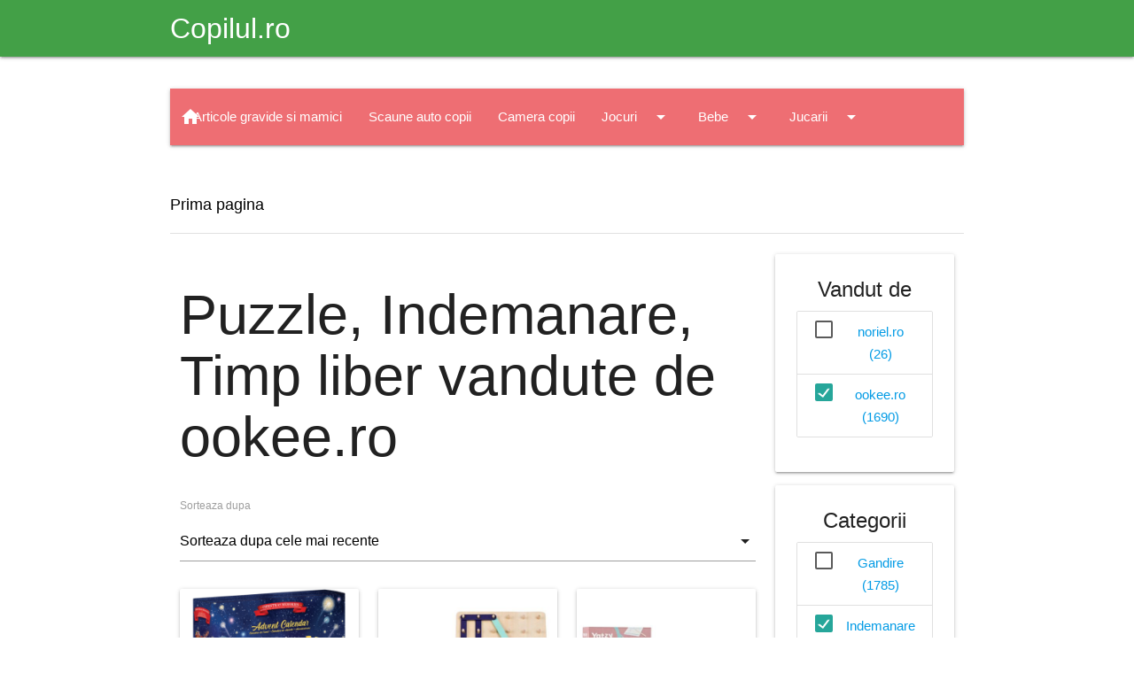

--- FILE ---
content_type: text/html; charset=utf-8
request_url: https://www.google.com/recaptcha/api2/aframe
body_size: 267
content:
<!DOCTYPE HTML><html><head><meta http-equiv="content-type" content="text/html; charset=UTF-8"></head><body><script nonce="_-W8UslYxgimQNOiCUZ-6w">/** Anti-fraud and anti-abuse applications only. See google.com/recaptcha */ try{var clients={'sodar':'https://pagead2.googlesyndication.com/pagead/sodar?'};window.addEventListener("message",function(a){try{if(a.source===window.parent){var b=JSON.parse(a.data);var c=clients[b['id']];if(c){var d=document.createElement('img');d.src=c+b['params']+'&rc='+(localStorage.getItem("rc::a")?sessionStorage.getItem("rc::b"):"");window.document.body.appendChild(d);sessionStorage.setItem("rc::e",parseInt(sessionStorage.getItem("rc::e")||0)+1);localStorage.setItem("rc::h",'1768928039758');}}}catch(b){}});window.parent.postMessage("_grecaptcha_ready", "*");}catch(b){}</script></body></html>

--- FILE ---
content_type: application/javascript; charset=utf-8
request_url: https://fundingchoicesmessages.google.com/f/AGSKWxUGHApOJzTVgk09jIvtI5BMJgjTzhegfuDMyQtF-YX_XksP4vZ6EIFiQgWq7_2IyDXsyDElHjWAzX0S779voDqH6SAmBKXkOewS0P8Ma7RS09BJiAZ3PNpC0EkzJ1LKof79H5NhSpZahY8YGIKKKGXX9kCa_ZZ9hM1_I2mfScYMrDyL1Gq34hBMznMy/_/ads300x250px.?advtile=/ad-label./advert5.-top-ad.
body_size: -1291
content:
window['f41c41c5-92f6-4f33-bd22-2b0102630789'] = true;